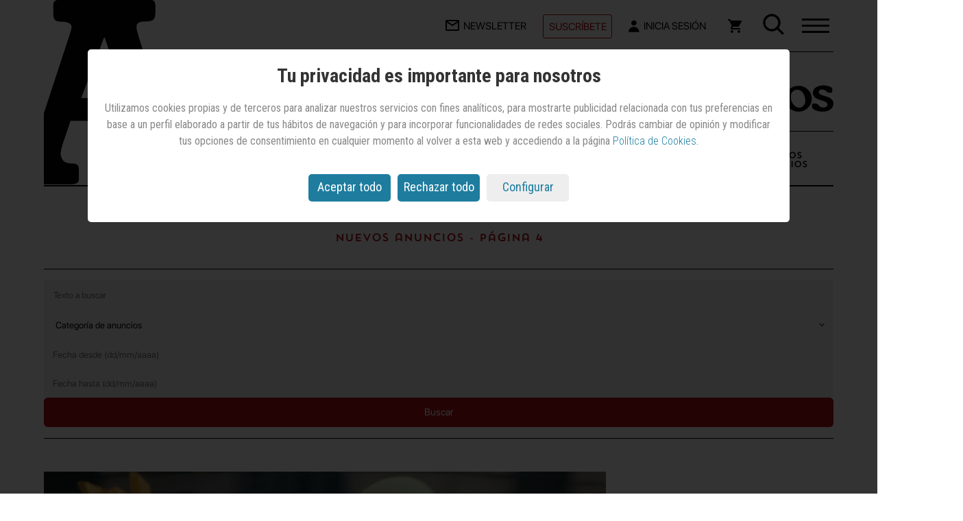

--- FILE ---
content_type: text/html; charset=utf-8
request_url: https://www.google.com/recaptcha/api2/aframe
body_size: 268
content:
<!DOCTYPE HTML><html><head><meta http-equiv="content-type" content="text/html; charset=UTF-8"></head><body><script nonce="XUDKz4ZzoNqV3KlaWhV7ng">/** Anti-fraud and anti-abuse applications only. See google.com/recaptcha */ try{var clients={'sodar':'https://pagead2.googlesyndication.com/pagead/sodar?'};window.addEventListener("message",function(a){try{if(a.source===window.parent){var b=JSON.parse(a.data);var c=clients[b['id']];if(c){var d=document.createElement('img');d.src=c+b['params']+'&rc='+(localStorage.getItem("rc::a")?sessionStorage.getItem("rc::b"):"");window.document.body.appendChild(d);sessionStorage.setItem("rc::e",parseInt(sessionStorage.getItem("rc::e")||0)+1);localStorage.setItem("rc::h",'1768905216668');}}}catch(b){}});window.parent.postMessage("_grecaptcha_ready", "*");}catch(b){}</script></body></html>

--- FILE ---
content_type: text/css
request_url: https://www.anuncios.com/siteresources/styles/anuncios/min/nuevos-anuncios.min.css?ver=20250612101211
body_size: 6260
content:
*{margin:0;padding:0;box-sizing:border-box;font-weight:300;font-family:inherit}ul{list-style-type:none;font-family:"SFProDisplay-Regular";color:#000}p{font-family:"SFProDisplay-Regular";color:#000}a{text-decoration:none;color:inherit}strong{font-family:"SFProDisplay-Bold"}table{border:0;font-family:"SFProDisplay-Regular"}fieldset{border:0;font-family:"SFProDisplay-Regular"}.wrapper{max-width:90%;margin:0 auto}.txt-color-destacado-ob{color:#e91c26}.txt-color-destacado{color:#b00d16}.txt-center{text-align:center}.button{background:#b00d16;color:#fff;padding:.7em 3em;font-size:1.2em;border:0;border-radius:.4em;font-family:"SFProDisplay-Bold";cursor:pointer;transition:background .5s ease .2s;line-height:1;display:inline-block}.button:hover{background:#810910}.button--underline{background:transparent;padding:.6em;border:2px solid #b00d16;border-radius:.3em;color:#b00d16;font-family:"SFProDisplay-Light";font-size:.9em;text-transform:uppercase}.button--underline:hover{background:transparent}.button--underline--2{padding:1em 2em}.button--box{margin:2em}.button--negatif{border:2px solid #fff;color:#fff}.button--iconRight{font-size:.85em;font-family:"SFProDisplay-Regular";padding:.8em 1em;display:inline-flex;align-items:center}header.sticky{height:inherit}.bannerTop{text-align:center}.bannerTop .firstAddiv{margin-top:2em}.bannerTop .adskinleft{display:none;position:absolute;z-index:100;left:-5px;top:303px;width:calc((100% - 1440px)/2);height:100%;margin-top:0}.bannerTop .adskinleft .adItem{flex-shrink:0;display:flex;justify-content:flex-end;width:100%;height:100%;margin-left:auto;margin-right:auto}.bannerTop .adskinright{display:none;position:absolute;z-index:100;right:-5px;top:303px;width:calc((100% - 1440px)/2);height:100%;margin-top:0}.bannerTop .adskinright .adItem{width:100%;margin-left:auto;margin-right:auto;height:100%}.adskinSticky{position:sticky;top:76px;align-self:flex-start}.mpu-lat-sup{text-align:center;margin-bottom:.5em}.sticky-mpu{position:sticky;top:85px}.mainNav{transition:all 1s ease-in;z-index:100;width:100%;position:relative;top:0;left:0;right:0;-webkit-transition:all 200ms ease-out;transition:all 200ms ease-out;background:#fff;max-width:90em;margin:0 auto;z-index:101}.mainNav-top{display:flex;justify-content:space-between;box-shadow:0 1px 10px rgba(0,0,0,.1);padding:.75em 1.25em .55em 1.25em;align-items:center;position:relative;z-index:10}.mainNav-logo .logo-mb{display:inline-block}.mainNav-logo .logo-mb svg{width:2.4em;height:auto}.mainNav-logo .logo-dskt{display:none}.mainNav-logo .logo-dskt svg{width:13em;height:auto}.mainNav-mobile-topbar{display:flex;align-items:center}.mainNav-list{align-items:center;width:100%;display:flex;position:absolute;top:5em;left:50%;transform:translateX(-50%);padding:1em 1.25em 1em 1.25em;justify-content:space-around;opacity:1;transition:display 500ms ease,opacity 449.63ms ease 238.543ms;border-top:1px solid #000;border-bottom:1px solid #000;padding:1em 1.25em 1em 1.25em;background-color:#fff;padding-left:8em}.mainNav-list-item{padding:0 .75em;text-transform:uppercase}.mainNav-list-item a{color:#030303;font-family:"SFProDisplay-Regular";font-size:.9375em}.mainNav-list-item a .text-menu-top{display:none}.mainNav-list-item a:hover{color:#b00d16}.mainNav-list-item a:hover svg path{fill:#b00d16}.mainNav-list-item .newsletter svg{margin-right:.4em;vertical-align:text-top}.mainNav-list-item .suscribir{border:1px solid #b00d16;padding:.5em;background-color:transparent;border-radius:3px;color:#b00d16}.mainNav-list-item .login svg{margin-right:.4em;vertical-align:text-top}.mainNav-list-item .carrito{margin:0 .5em 0 .5em}.mainNav-list-item #shopProdQ{background-color:#b00d16;color:#fff;font-size:.6875em;font-family:"SFProDisplay-Bold";padding:.825em;border-radius:50%;width:1em;height:1em;display:flex;justify-content:center;align-items:center;text-align:center;margin-left:.5em}.mainNav-list .buscador{display:none}.mainNav-list .buscador button{background-color:transparent;border:0;outline:0;cursor:pointer}.mainNav-list .buscador input{display:none}.mainNav-list .buscador input.is-visible{display:block}.mainNav-menu{background-color:#fff;width:100%;position:fixed;height:calc(100% - 85px);top:0;left:50%;display:block;-webkit-transform:translate(-50%,-100%);-ms-transform:translate(-50%,-100%);transform:translate(-50%,-100%);transition:padding-top 500ms ease,transform 500ms ease,opacity 449.63ms ease 238.543ms;opacity:0;overflow:auto;max-width:100%;margin:0 auto;z-index:9}.mainNav-menu.is-visible{opacity:1;left:50%;transform:translate(-50%,6em);padding:3em 1.25em;box-shadow:0 9px 16px rgba(0,0,0,.1)}.mainNav-menu-list>ul{border-top:1px solid #030303;padding:1.5em 0 1.5em 1em}.mainNav-menu-list .mainNav-menu-list--left{width:100%}.mainNav-menu-list .mainNav-menu-list--center{width:100%}.mainNav-menu-list .mainNav-menu--right{width:100%}.mainNav-menu-list .mainNav-menu--right>ul{border-top:1px solid #030303;padding:1.5em 0 1.5em 1em}.mainNav-menu-list .mainNav-menu-list-item{font-family:"SFProDisplay-Regular";font-size:1.125em;color:#030303;padding-bottom:1em;line-height:1}.mainNav-menu-list .mainNav-menu-list-item:hover{color:#b00d16}.mainNav-rrss-list{display:flex;justify-content:center;align-items:center;padding:1.5em;border-bottom:1px solid #000;border-top:1px solid #000}.mainNav-rrss-item{margin:0 .75em}.mainNav-rrss-item:hover{opacity:.7}.mainNav .toggle-menu-default-state{display:none}.mainNav .toggle-menu-hidden{display:none}.mainNav .toggle-menu-visible{display:block}.mainNav .toggle-menu-wrap{padding-right:0}.mainNav #toggle-menu{display:block;width:3em;height:30px;padding:30px 22px;cursor:pointer}.mainNav #toggle-menu div{width:3em;height:30px;position:relative;left:-20px;top:-11px}.mainNav #toggle-menu span{display:block;width:2.5em;height:3px;background:#030303;position:absolute;animation-fill-mode:forwards}.mainNav #toggle-menu span.top{top:0}.mainNav #toggle-menu span.middle{top:9px}.mainNav #toggle-menu span.bottom{top:18px}.mainNav #toggle-menu.toggle-menu-visible span.top,.mainNav #toggle-menu.toggle-menu-visible span.bottom{animation:inTop .8s forwards;background-color:#030303}.mainNav #toggle-menu.toggle-menu-visible span.middle{animation:inMiddle .8s forwards;background-color:#030303}.mainNav #toggle-menu.toggle-menu-visible span.bottom{animation:inBottom .8s forwards;background-color:#030303}.mainNav #toggle-menu.toggle-menu-hidden span.top{animation:outTop .5s backwards;animation-direction:reverse}.mainNav #toggle-menu.toggle-menu-hidden span.bottom{animation:outMiddle .5s backwards;animation-direction:reverse}.mainNav #toggle-menu.toggle-menu-hidden span.bottom{animation:outBottom .5s backwards;animation-direction:reverse}.mainNav .mainNav-list .mainNav-list-item--suscribir{display:none}.mainNav .mainNav-big-logoSmall{width:113px;background-color:#fff;position:absolute;top:0;z-index:12}.mainNav .mainNav-big-logoSmall a{display:flex}.mainNav .mainNav-big-logoSmall svg{width:97%;height:auto}.mainNav .mainNav-big-right{display:none;width:100%;margin-left:230px}.mainNav .mainNav-big-boxdate{display:flex;justify-content:space-between;align-items:flex-end;border-top:1px solid #000;padding:2em 0 1.5em 1em}.mainNav .mainNav-big-date{font-size:1.125em;font-family:"SFProDisplay-Regular"}.mainNav .mainNav-big-logo svg{width:18em;height:auto}.mainNav .mainNav-big-list{display:flex;justify-content:flex-end;padding:1.8em 0 1.35em;border-top:1px solid #000;min-height:79px}.mainNav .mainNav-big-item{padding:0 1.25em .125em 1.25em;text-align:center;border-right:1px solid #000;font-size:.8125em;color:#030303;font-family:"TrendSansOne";text-transform:uppercase;display:flex;align-items:center}.mainNav li.current{color:#b00d16}.mainNav .mainNav-big-item:last-child{border:0}.mainNav .mainNav-big-item a:hover{color:#b00d16}.mainNav.open-menu .mainNav-top{box-shadow:none;padding:.75em 1.25em .55em 1.25em}.mainNav.open-menu .mainNav-big{opacity:0}.mainNav.open-menu .mainNav-list{justify-content:space-between;padding-left:1.25em}.mainNav.open-menu .buscador{border-left:1px solid #030303;padding-left:2em;display:initial}.mainNav .buscador{position:relative}.mainNav .buscador input{position:absolute;right:3em;border:0;width:73vw;height:3.25em;top:50%;transform:translateY(-50%);padding:1em 1.5em;font-size:1.25em;border-left:1px solid #030303}.sticky{width:100%!important;max-width:none;position:fixed;z-index:101}.sticky .mainNav-big{opacity:0!important;display:none!important}.sticky .mainNav-top{box-shadow:0 1px 10px rgba(0,0,0,.1);padding:.75em 1.25em .55em 1.25em}.sticky .mainNav-mobile-topbar{right:3em}.sticky .mainNav-list{display:none;opacity:0;transition:display 500ms ease,opacity 449.63ms ease 238.543ms;justify-content:space-between;padding-left:1.25em}.sticky.open-menu .mainNav-list{display:flex;opacity:1;transition:display 500ms ease,opacity 449.63ms ease 238.543ms}.carrito{display:flex;align-items:flex-end}.login__bullet-number{background-color:#b00d16;color:#fff;font-size:.6875em;font-family:"SFProDisplay-Bold";padding:.825em;border-radius:50%;width:1em;height:1em;display:flex;justify-content:center;align-items:center;text-align:center;margin-left:.5em}.mainNav--log .login__bullet-number{background-color:#b00d16;color:#fff;font-size:.6875em;font-family:"SFProDisplay-Bold";padding:.825em;border-radius:50%;width:1em;height:1em;display:flex;justify-content:center;align-items:center;text-align:center;margin-left:.5em}.mainNav--log .login{display:flex;align-items:flex-end;position:relative}.mainNav--log .login svg{margin-right:.5em}.mainNav--log .login .text-menu-top{margin-right:.5em;text-transform:none;color:#b00d16}.mainNav--log .login::after{content:'';width:0;height:0;border-top:.4em solid #b00d16;border-left:.35em solid transparent;border-right:.35em solid transparent;position:absolute;top:.5em;right:-1.125em;border-radius:1px}.mainNav--log .loginDesp::after{content:'';width:0;height:0;border-top:0;border-bottom:.4em solid #b00d16;border-left:.35em solid transparent;border-right:.35em solid transparent;position:absolute;top:.5em;right:-1.125em;border-radius:1px}.mainNav--log .carrito{display:flex;align-items:flex-end}.mainNav--log .mainNav-list-item .carrito{margin:0 .5em 0 .875em}.sticky-body main{padding-top:5em}.mainNav-list-item--user{position:relative}.mainNav--log .mainNav-list-item--user:hover .box__list__menu-usuario-header{opacity:1;visibility:visible;transition:all 300ms ease-in}.box__list__menu-usuario-header{opacity:0;visibility:hidden;transition:all 300ms ease-in;position:absolute;left:-.5em;background-color:transparent}.list__menu-usuario-header{background-color:#fff;padding:.5em 1.5em 1em;margin-top:1em;min-width:175px;box-shadow:0 10px 20px black}.list__menu-usuario-header li{color:#000;font-family:"SFProDisplay-Regular";text-transform:none;padding-top:.75em}.list__menu-usuario-header li a{font-size:.8125em}.list__menu-usuario-header .item--border{border-top:1px solid #000;margin-top:.75em}.list__menu-usuario-header .login__bullet-number{display:inline-flex}.imgLupahover-box{cursor:pointer}.imgLupahover-js{position:absolute;display:block}.imgLupahover-js.open{display:none}.imgLupahover__closer{position:absolute;left:-76vw;display:block;top:.5em;transform:scale(.6);opacity:1;transition:opacity .8s ease .2s;z-index:1;cursor:pointer;left:-82vw;top:-1.75em;background-color:#fff;width:6em;height:6em;padding:2em;text-align:center}.imgLupahover__closer.off{z-index:-1;left:-60vw;opacity:0;transition:opacity .1s ease}.mainNav .buscador input{border-left:0}.mainNav .mainNav-big-logoSmall{top:-81px;left:0}.mainNav .mainNav-big{position:relative}.safari .mainNav .mainNav-big-logoSmall svg{width:97%;height:100%}.safari .mainNav-logo .logo-mb svg{height:100%}.newsletterBox{display:grid;grid-template-columns:1fr 1fr;border-top:1px solid #000;border-bottom:1px solid #000}.newsletterBox figure{line-height:0}.newsletterBox img{display:block;width:100%;height:100%;max-width:100%;object-fit:cover}.newsletterBox .textonb{display:flex;flex:1 0 0;flex-direction:column;text-align:center;justify-content:center;padding:3em 2em}.newsletterBox .textonb p{font-family:"TrendSansOne";color:#b00d16}.newsletterBox .textonb h5{font-size:1.7em;padding:1em 3em;font-family:"SFProDisplay-Bold"}.aside-sticky{position:sticky;top:76px}.nav-footer{padding:3em 0}.nav-footer .nav-footer-top{display:none}.nav-footer .footer-logo{width:25%;border-right:1px solid #000;padding:0 2.875em 0 0}.nav-footer .footer-logo svg{width:100%;height:auto;max-width:14em}.nav-footer .nav-footer-top-list{padding:0 2.875em;border-right:1px solid #000}.nav-footer .nav-footer-top-list:last-child{border:0}.nav-footer .nav-footer-top-list .nav-footer-top-item{font-size:1em;padding:0 0 .75em 0}.nav-footer .nav-footer-top-list .nav-footer-top-item:first-child{color:#b00d16;font-size:1em;font-family:"TrendSansOne";padding-bottom:1.75em}.nav-footer .nav-footer-top-list .nav-footer-top-item a:hover{color:#b00d16}.nav-footer .nav-footer-bottom{justify-content:center;align-items:center;padding:1em 0;border-bottom:1px solid #000;border-top:1px solid #000;width:95%;margin:0 auto}.nav-footer .nav-footer-bottom .nav-footer-rrss-list{display:flex;width:100%;justify-content:space-around;align-items:center;margin:0 auto;padding:1em 5vw 1.5em}.nav-footer .nav-footer-bottom .nav-footer-rrss-list .nav-footer-rrss-item{margin:0 .75em}.nav-footer .nav-footer-bottom .nav-footer-rrss-list .nav-footer-rrss-item:hover{opacity:.7}.nav-footer .nav-footer-bottom .nav-footer-legal-list{display:flex;width:100%;flex-direction:column;text-align:center;border-top:1px solid #000;padding:2em 2em 1em 2em}.nav-footer .nav-footer-bottom .nav-footer-legal-list .nav-footer-legal-item{padding-bottom:.75em;font-size:.9375em}.nav-footer .nav-footer-bottom .nav-footer-legal-list .nav-footer-legal-item:first-child{padding-bottom:1.75em}.nav-footer .nav-footer-bottom .nav-footer-legal-list .nav-footer-legal-item a:hover{color:#b00d16}.federWrapp{padding:1em 1em}.federWrapp .fLeyenda{font-family:"SFProDisplay-Regular";font-size:.875em;color:#000;text-align:center;padding:0 3em}.federWrapp .fLogos{display:grid;grid-template-columns:1fr 1fr;padding-top:1em;column-gap:1em}.federCol1{align-self:center;text-align:right}.federCol1 img{width:100%;max-width:212px;height:auto}.federCol2{align-self:center;text-align:left}.federCol2 img{width:100%;max-width:285px;height:auto}@media screen and (min-width:1280px){.bannerTop .adskinleft{display:block;text-align:right}.bannerTop .adskinright{display:block;text-align:left}}@media screen and (min-width:1024px) and (max-width:1200px){.safari main{padding-top:75px!important}}@media screen and (min-width:600px){.nav-footer .nav-footer-bottom .nav-footer-rrss-list{padding:1em 15vw 1.5em}}@media screen and (min-width:800px){.mainNav-list{width:100%}}@media screen and (min-width:1024px){.sticky-mpu{top:80px}.wrapper{width:90%;max-width:90em}.mainNav-top{padding:1em 3em 1em 2em}.mainNav-logo .logo-mb{display:none}.mainNav-logo .logo-dskt{display:inline-block}.mainNav-mobile-topbar{position:absolute;right:3em}.mainNav-list{position:static;display:flex;opacity:1;top:initial;left:initial;padding:initial;width:auto;padding-right:3.75em;border:0;background-color:transparent;transform:none;justify-content:space-between}.mainNav-list-item a .text-menu-top{display:initial}.mainNav-list-item a:hover{color:#b00d16}.mainNav-list-item a:hover svg path{fill:#b00d16}.mainNav-list-item .newsletter svg{margin-right:.4em;vertical-align:text-top}.mainNav-list-item .suscribir{border:1px solid #b00d16;padding:.5em;background-color:transparent;border-radius:3px;color:#b00d16}.mainNav-list-item .login svg{margin-right:.4em;vertical-align:text-top}.mainNav-list-item .carrito{margin:0 .5em 0 .5em}.mainNav-list .buscador{display:none}.mainNav-list .buscador{display:initial}.mainNav-menu.is-visible{max-width:100%;height:auto;padding:2em 1.25em 3em 1.25em;transform:translate(-50%,4em)}.mainNav-menu-list{display:flex;justify-content:space-between;max-height:19em;width:85%;margin:0 auto}.mainNav-menu-list .mainNav-menu-list--left{width:45%;display:flex;flex-direction:column;flex-wrap:wrap}.mainNav-menu-list .mainNav-menu-list--left .mainNav-menu-list-item{margin-right:1em}.mainNav-menu-list .mainNav-menu-list--center{width:22%}.mainNav-menu-list .mainNav-menu--right{width:22%}.mainNav-rrss-list{width:85%;margin:0 auto}.mainNav .mainNav-list .mainNav-list-item--suscribir{display:inline-block}.mainNav .mainNav-mobile-topbar .mainNav-list-item--suscribir{display:none}.mainNav .mainNav-big-logoSmall{width:230px;display:none}.mainNav.open-menu .mainNav-top{padding:1em 3em 1em 2em}.mainNav.open-menu.sticky .mainNav-top{padding:1em 3em 1em 2em}.mainNav.open-menu .buscador{border:0;padding-left:.75em}.mainNav .buscador input{width:55vw}.sticky .mainNav-top{padding:1em 3em 1em 2em}.sticky .mainNav-list{display:flex;opacity:1}.imgLupahover__closer{left:-55vw;transform:scale(.7);width:auto;height:auto;padding:0;top:.5em}.mainNav .buscador input{width:50vw;border-left:1px solid #030303}.mainNav .mainNav-big-logoSmall{top:-76px}.safari .mainNav .mainNav-big-logoSmall{top:-76px}.safari .mainNav-menu.is-visible{padding:6em 1.25em 3em 1.25em;transform:translate(-50%,0)}.nav-footer .nav-footer-top{display:flex;padding-bottom:3em;padding:1em 1em 2em 1em;width:90%;margin:0 auto}.nav-footer .nav-footer-bottom{padding:1em 1em;width:90%;display:flex}.nav-footer .nav-footer-bottom .nav-footer-rrss-list{padding:1em 2.25em 1em 0;width:30%}.nav-footer .nav-footer-bottom .nav-footer-legal-list{flex-direction:row;border:0;border-left:1px solid #000;width:70%;padding:2em 2em 2em 2em;padding-right:0;justify-content:space-between}.nav-footer .nav-footer-bottom .nav-footer-legal-list .nav-footer-legal-item{padding:0 .5em}.nav-footer .nav-footer-bottom .nav-footer-legal-list .nav-footer-legal-item:first-child{padding-bottom:0}}@media screen and (min-width:1200px){.mainNav{width:90%}.mainNav-top{box-shadow:none;padding:1em 0 1em 0}.mainNav-mobile-topbar{right:0}.mainNav .mainNav-big{display:flex;opacity:1;margin:0 0;border-bottom:2px solid}.mainNav .mainNav-big-logoSmall{display:initial}.mainNav .mainNav-big-logoSmall svg{width:auto}.mainNav .mainNav-big-right{display:initial}.mainNav.open-menu .mainNav-top{padding:1em 0 1em 0}.mainNav.open-menu.sticky .mainNav-top{padding:1em 3em 1em 2em}.mainNav--log .login svg{display:none}.sticky-body main{padding-top:235px}.safari .mainNav .mainNav-big-logoSmall svg{height:auto}}@media screen and (min-width:1400px){.mainNav .mainNav-big-right{width:100%}.mainNav .mainNav-big-item{padding:0 2.45em .125em 2.45em}}@media screen and (min-width:1600px){.imgLupahover__closer{left:-43vw}.mainNav .buscador input{width:40vw}}header.mainHeader{height:134px}@media screen and (min-width:1024px){header.mainHeader{height:81px}}@media screen and (min-width:1200px){header.mainHeader{height:auto}}header.sticky{height:inherit}@media screen and (max-width:900px){.newsletterBox{grid-template-columns:1fr;border-top:0;border-bottom:0}}.content-title{color:#b00d16;font-family:"TrendSansOne";font-size:1em;line-height:1.5;text-align:center;margin-bottom:2em}.nuevos-anuncios-form{padding-top:2em}.nuevos-anuncios-form fieldset{display:grid;grid-template-columns:1.1fr 1fr 1fr 1fr 136px;column-gap:.3em;border-bottom:1px solid #000;border-top:1px solid #000;padding:1em 0}.nuevos-anuncios-form fieldset .textBox{position:relative;background:#f0f0f0;border-radius:.2em}.nuevos-anuncios-form fieldset .textBox input[type="text"]{display:block;background-color:transparent;border:0;padding:1.1em;width:100%;font-family:"SFProDisplay-Regular";font-size:.8em}.nuevos-anuncios-form fieldset .textBox svg.icon{position:absolute;right:1em;top:35%;width:1.1em;height:auto}.nuevos-anuncios-form fieldset .dateBox{background:#f0f0f0;border-radius:.2em;font-size:.8em;padding:1em;display:grid;grid-template-columns:1fr;align-items:center}.nuevos-anuncios-form fieldset .dateBox .dateField{border:0;background:none;width:100%}.nuevos-anuncios-form fieldset .selectBox{position:relative;overflow:hidden;background:#f0f0f0;border-radius:.2em;font-size:.8em}.nuevos-anuncios-form fieldset .selectBox::after{content:"<";display:inline-block;position:absolute;right:1.5em;top:35%;color:#000;transform:rotate(-90deg) scaleY(1.3);font-size:.8em;z-index:0}.nuevos-anuncios-form fieldset .selectBox select{background:transparent;width:120%;padding:1em;border:0;cursor:pointer;position:relative;z-index:1}.nuevos-anuncios-form fieldset .inputBut .button{width:100%;font-family:"SFProDisplay-Regular";font-size:.9em;padding:1em}.nuevos-anuncios-destacado,.nuevos-anuncios-list{display:grid;grid-template-columns:1fr 300px;column-gap:2em;margin-bottom:6em;padding-top:3em}.nuevos-anuncios-destacado article{position:relative}.nuevos-anuncios-destacado article figure,.nuevos-anuncios-list article figure{line-height:0;height:100%}.nuevos-anuncios-destacado article figure img,.nuevos-anuncios-list article figure img{display:block;object-fit:cover;width:100%;height:100%;transform-origin:center}.nuevos-anuncios-destacado article .item-detalles{position:absolute;top:0;left:0;width:100%;height:100%;background:linear-gradient(180deg,rgba(0,0,0,0) 0%,#000 100%);display:flex;flex-direction:column;justify-content:flex-end;text-align:center;padding:2em}.nuevos-anuncios-destacado article .item-detalles .item-categoria{display:block;font-family:"TrendSansOne";text-transform:uppercase;font-size:.9em;color:#fff}.nuevos-anuncios-destacado article .item-detalles .date{display:block;color:#fff;font-family:"SFProDisplay-Regular";font-weight:300;text-align:center;font-size:.8em;margin:.5em 0 0}.nuevos-anuncios-destacado article .item-detalles .item-titulo{font-family:"Recoleta-Bold";font-size:2.5em;color:#fff}.nuevos-anuncios-destacado article .item-detalles .item-marca{font-family:"SFProDisplay-Regular";display:block;font-size:1.2em;color:#fff;margin:.7em 0 1.5em}.nuevos-anuncios-destacado article .item-detalles .item-data{margin:0 4em;flex-wrap:wrap;display:flex;border-top:1px solid #fff;padding-top:1em;font-size:.9em;color:#fff;text-align:left}.nuevos-anuncios-destacado article .item-detalles .item-data li{font-size:1em;width:50%;padding:.3em 1em 0}.nuevos-anuncios-destacado article .item-detalles .item-data li:nth-child(2n+1){text-align:right}.nuevos-anuncios-list-wrapp{background-color:#f0f0f0}.nuevos-anuncios-list{padding:4em 0;margin-bottom:0}.nuevos-anuncios-list .articles{margin-bottom:1em}.nuevos-anuncios-list .articles article{display:grid;grid-template-columns:2fr 1fr;padding-bottom:2em;margin-bottom:2em;border-bottom:1px solid #000}.nuevos-anuncios-list .articles article:last-child{border-bottom:0;padding-bottom:0;margin-bottom:0}.nuevos-anuncios-list .articles article .item-detalles{background-color:#fff;padding:2em;display:grid;grid-template-columns:1fr}.nuevos-anuncios-list .articles article .item-categoria{display:block;font-family:"TrendSansOne";font-size:.8em;color:#b00d16;align-self:center}.nuevos-anuncios-list .articles article .date{display:block;color:#757575;font-family:"SFProDisplay-Regular";font-weight:300;text-align:left;font-size:.8em;margin:.5em 0 0}.nuevos-anuncios-list .articles article .item-titulo{font-family:"Recoleta-Bold";font-size:2em;margin:.5em 0 0;line-height:1.2;align-self:center}.nuevos-anuncios-list .articles article .item-marca{font-family:"SFProDisplay-Regular";display:block;color:#b00d16;margin:1em 0;align-self:center}.nuevos-anuncios-list .articles article .item-data{align-self:center}.nuevos-anuncios-list .articles article .item-data li{margin-bottom:.3em}.more-articles{padding:4em 0}.more-articles .titulo-seccion{padding:2em 0;font-family:"TrendSansOne";color:#b00d16;text-align:center;border-top:1px solid #000}.more-articles .articles{display:grid;grid-template-columns:1fr 1fr 1fr;row-gap:1em}.more-articles .articles img{width:100%;height:100%;max-width:100%;max-height:224px;object-fit:cover}.more-articles .articles .item:nth-child(2) .item-detalles{border-right:1px solid #000;border-left:1px solid #000}.more-articles .articles .item-detalles{padding:0 1em;margin:1em 0}.more-articles .articles .item-detalles .item-titulo{position:relative;font-family:"Recoleta-Bold";font-size:1.2em;padding-right:2em}.more-articles .articles .item-detalles .item-titulo span.svgBox{display:none}.more-articles .articles .item-detalles .item-titulo span.svgBox{display:block;position:absolute;top:0;right:0}.more-articles .articles .item-detalles .item-titulo span.svgBox svg{width:1em;height:100%;position:static}.more-articles .articles .item-detalles .item-descrip{padding-right:3em}.noNAContent{max-width:90%;margin:0 auto;text-align:center}.noNAContent .noContentTitle{font-family:"SFProDisplay-Bold";margin:1em 0;color:#b00d16;font-size:1.5em}.noNAContent .noContentSubTitle{font-family:"SFProDisplay-Regular";margin:2em 0;font-size:1.2em;line-height:1.5}@media screen and (max-width:1024px){.nuevos-anuncios-destacado{grid-template-columns:1fr;row-gap:2em}.nuevos-anuncios-list{grid-template-columns:1fr}}@media screen and (max-width:900px){.more-articles .articles{grid-template-columns:1fr 1fr}.more-articles .articles .item .item-detalles{border:0}.more-articles .articles .item:nth-child(2) .item-detalles{border-right:0}}@media screen and (max-width:800px){.nuevos-anuncios-form fieldset{grid-template-columns:1fr;row-gap:.8em}}@media screen and (max-width:720px){.more-articles .articles{grid-template-columns:1fr}.more-articles .articles .item-detalles{margin-bottom:2em}.more-articles .articles .item:nth-child(2) .item-detalles{border:0}}@media screen and (max-width:600px){.nuevos-anuncios-list .articles article{grid-template-columns:1fr}.nuevos-anuncios-destacado article .item-detalles{padding:1em}.nuevos-anuncios-destacado article .item-detalles .item-data{margin:0}.nuevos-anuncios-destacado article .item-detalles .item-categoria{position:absolute;top:10px;right:10px}.nuevos-anuncios-destacado article .item-detalles .item-titulo{margin-bottom:.5em}.nuevos-anuncios-destacado article .item-detalles .item-marca{display:none}}.articles-pagination{display:flex;align-items:center;justify-content:center;font-size:1em;padding:2em}.articles-pagination ul{display:flex;margin:0 2em}.articles-pagination ul li{margin:.5em .25em}.articles-pagination ul li.activo{color:#b00d16;padding:0 .25em}.articles-pagination ul li a{padding:0 .25em}.articles-pagination .pagination-arrow{width:0;height:0;border-top:.35em solid transparent;border-bottom:.35em solid transparent;border-right:.35em solid #030303;cursor:pointer;font-size:1.3em}.articles-pagination .pagination-arrow.next{border-left:.35em solid #030303;border-right:0}@media screen and (max-width:800px){.articles-pagination{font-size:1.5em;padding:0 1em 1em}.articles-pagination ul{margin:0 1em}}@-webkit-keyframes inMiddle{0%{top:9px}50%{-webkit-transform:rotate(0deg)}100%{-webkit-transform:rotate(45deg)}}@-moz-keyframes inMiddle{0%{top:9px}50%{-moz-transform:rotate(0deg)}100%{-moz-transform:rotate(45deg)}}@keyframes inMiddle{0%{top:9px}50%{transform:rotate(0deg)}100%{transform:rotate(45deg)}}@-webkit-keyframes outMiddle{50%{-webkit-transform:rotate(0deg)}100%{-webkit-transform:rotate(45deg)}}@-moz-keyframes outMiddle{50%{-moz-transform:rotate(0deg)}100%{-moz-transform:rotate(45deg)}}@keyframes outMiddle{50%{transform:rotate(0deg)}100%{transform:rotate(45deg)}}@-webkit-keyframes inTop{0%{top:0}50%{top:9px;-webkit-transform:rotate(0deg)}100%{top:9px;-webkit-transform:rotate(135deg)}}@-moz-keyframes inTop{0%{top:0}50%{top:9px;-moz-transform:rotate(0deg)}100%{top:9px;-moz-transform:rotate(135deg)}}@keyframes inTop{0%{top:0}50%{top:9px;transform:rotate(0deg)}100%{top:9px;transform:rotate(135deg)}}@-webkit-keyframes outTop{0%{top:0}50%{top:6px;-webkit-transform:rotate(0deg)}100%{top:6px;-webkit-transform:rotate(135deg)}}@-moz-keyframes outTop{0%{top:0}50%{top:6px;-moz-transform:rotate(0deg)}100%{top:6px;-moz-transform:rotate(135deg)}}@keyframes outTop{0%{top:0}50%{top:6px;transform:rotate(0deg)}100%{top:6px;transform:rotate(135deg)}}@-webkit-keyframes inBottom{0%{top:18px}50%{top:9px;-webkit-transform:rotate(0deg)}100%{top:9px;-webkit-transform:rotate(135deg)}}@-moz-keyframes inBottom{0%{top:18px}50%{top:9px;-moz-transform:rotate(0deg)}100%{top:9px;-moz-transform:rotate(135deg)}}@keyframes inBottom{0%{top:18px}50%{top:9px;transform:rotate(0deg)}100%{top:9px;transform:rotate(135deg)}}@-webkit-keyframes outBottom{0%{top:18px}50%{top:6px;-webkit-transform:rotate(0deg)}100%{top:6px;-webkit-transform:rotate(135deg)}}@-moz-keyframes outBottom{0%{top:18px}50%{top:6px;-moz-transform:rotate(0deg)}100%{top:6px;-moz-transform:rotate(135deg)}}@keyframes outBottom{0%{top:18px}50%{top:6px;transform:rotate(0deg)}100%{top:6px;transform:rotate(135deg)}}@font-face{font-family:'SFProDisplay-Regular';src:url("/siteresources/fonts/SFProDisplay-Regular.eot?");src:url("/siteresources/fonts/SFProDisplay-Regular.eot?#iefix") format("embedded-opentype"),url("/siteresources/fonts/SFProDisplay-Regular.woff") format("woff"),url("/siteresources/fonts/SFProDisplay-Regular.ttf") format("truetype"),url("/siteresources/fonts/SFProDisplay-Regular.svg") format("svg");font-weight:normal;font-style:normal;font-display:swap}@font-face{font-family:'SFProDisplay-Light';src:url("/siteresources/fonts/SFProDisplay-Light.eot?");src:url("/siteresources/fonts/SFProDisplay-Light.eot?#iefix") format("embedded-opentype"),url("/siteresources/fonts/SFProDisplay-Light.woff") format("woff"),url("/siteresources/fonts/SFProDisplay-Light.ttf") format("truetype"),url("/siteresources/fonts/SFProDisplay-Light.svg") format("svg");font-weight:normal;font-style:normal;font-display:swap}@font-face{font-family:'SFProDisplay-Bold';src:url("/siteresources/fonts/SFProDisplay-Bold.eot?");src:url("/siteresources/fonts/SFProDisplay-Bold.eot?#iefix") format("embedded-opentype"),url("/siteresources/fonts/SFProDisplay-Bold.woff") format("woff"),url("/siteresources/fonts/SFProDisplay-Bold.ttf") format("truetype"),url("/siteresources/fonts/SFProDisplay-Bold.svg") format("svg");font-weight:normal;font-style:normal;font-display:swap}@font-face{font-family:'Recoleta-Regular';src:url("/siteresources/fonts/Recoleta-Regular.eot?");src:url("/siteresources/fonts/Recoleta-Regular.eot?#iefix") format("embedded-opentype"),url("/siteresources/fonts/Recoleta-Regular.woff") format("woff"),url("/siteresources/fonts/Recoleta-Regular.ttf") format("truetype"),url("/siteresources/fonts/Recoleta-Regular.svg") format("svg");font-weight:normal;font-style:normal;font-display:swap}@font-face{font-family:'Recoleta-Bold';src:url("/siteresources/fonts/Recoleta-Bold.eot?");src:url("/siteresources/fonts/Recoleta-Bold.eot?#iefix") format("embedded-opentype"),url("/siteresources/fonts/Recoleta-Bold.woff") format("woff"),url("/siteresources/fonts/Recoleta-Bold.ttf") format("truetype"),url("/siteresources/fonts/Recoleta-Bold.svg") format("svg");font-weight:700;font-style:normal;font-display:swap}@font-face{font-family:'TrendSansOne';src:url("/siteresources/fonts/TrendSansOne.eot?");src:url("/siteresources/fonts/TrendSansOne.eot?#iefix") format("embedded-opentype"),url("/siteresources/fonts/TrendSansOne.woff") format("woff"),url("/siteresources/fonts/TrendSansOne.ttf") format("truetype"),url("/siteresources/fonts/TrendSansOne.svg") format("svg");font-weight:700;font-style:normal;font-display:swap}#avisoCookieWrapp{left:0;top:10%;position:absolute;width:100%;z-index:1000;box-sizing:border-box}.avisoCookieShow{display:block}.avisoCookieHide{display:none}#avisoCookieWrapp .overlay{background-color:rgba(0,0,0,.8);height:100%;left:0;position:fixed;top:0;width:100%;z-index:10}#avisoCookieWrapp .dumbBoxCookies{width:80%;position:relative;z-index:20;margin:0 auto;padding:24px;border-radius:5px;background-color:#fff}#avisoCookieWrapp .dumbBoxCookies h1{font-family:'Roboto Condensed',sans-serif;font-size:1.75em;line-height:1.08em;font-weight:400;color:#333;margin-bottom:20px;text-align:center;font-weight:700}#avisoCookieWrapp .dumbBoxCookies div.main{margin-bottom:30px}#avisoCookieWrapp .dumbBoxCookies p{font-family:'Roboto Condensed',sans-serif;font-size:1em;font-weight:400;width:100%;margin:0 0 18px 0;padding:0;float:none;color:#888;text-align:center;line-height:1.5em;height:auto}#avisoCookieWrapp .dumbBoxCookies a{text-decoration:none;color:#1e7d9f}#avisoCookieWrapp .dumbBoxCookies a:hover{text-decoration:underline;color:#1e7d9f}#avisoCookieWrapp .dumbBoxCookies div.cookieButtons{width:100%;margin:0 auto;overflow:hidden;text-align:center}#avisoCookieWrapp .dumbBoxCookies div.cookieButtons a.cookieButAcc{display:inline-block;width:120px;height:40px;box-sizing:border-box;font-family:'Roboto Condensed',sans-serif;font-size:18px;line-height:38px;font-weight:400;color:#fff;text-align:center;text-decoration:none;background-color:#1e7d9f;border-radius:5px;margin:6px 5px}#avisoCookieWrapp .dumbBoxCookies div.cookieButtons a.cookieButConf{display:inline-block;width:120px;height:40px;box-sizing:border-box;background-color:#eee;font-family:'Roboto Condensed',sans-serif;font-size:18px;line-height:38px;font-weight:400;color:#1e7d9f;text-decoration:none;border-radius:5px;text-align:center;margin:6px 5px}#avisoCookieWrapp .dumbBoxCookies div.cookieButtons a.cookieButAcc:hover{background-color:#2b6fab}#avisoCookieWrapp .dumbBoxCookies div.cookieButtons a.cookieButConf:hover{background-color:#bebebe}#gestionCookies{left:0;top:7%;position:absolute;width:100%;z-index:1000;box-sizing:border-box;display:none}#gestionCookies .overlay{background:rgba(0,0,0,.8);height:100%;left:0;position:fixed;top:0;width:100%;z-index:10}#gestionCookies .dumbBoxCookies{width:80%;position:relative;z-index:20;margin:0 auto;border-radius:10px;background-color:#fff}#gestionCookies .dumbBoxCookies .modalHeader{padding:15px 30px}#gestionCookies .dumbBoxCookies .modalHeader h3{font-family:'Roboto Condensed',sans-serif;font-size:1.3125em;line-height:1.23em;font-weight:700;color:#333;text-align:center;padding-bottom:30px}#gestionCookies .dumbBoxCookies .modalHeader p{font-size:1.1em;line-height:1.2em;font-weight:400;color:#333;text-align:center;font-family:'Roboto Condensed',sans-serif;padding:20px 0;border-bottom:1px solid #555}#gestionCookies .dumbBoxCookies .modalHeader div.allServices{overflow:hidden;padding-top:20px}#gestionCookies .dumbBoxCookies .modalHeader div.allServices label{display:block;float:left;line-height:1.2em;font-weight:400;color:#333;font-family:'Roboto Condensed',sans-serif;font-size:1em}#gestionCookies div.asButtons{float:right;overflow:hidden;margin:5px;display:flex}#gestionCookies div.asButtons .cookieAll{float:left;background-color:#1b870b}#gestionCookies div.asButtons .cookieNone{float:right;background-color:#9c1a1a;margin-left:10px}#gestionCookies div.asButtons .butAS{opacity:.3;cursor:pointer;color:#fff;border-radius:5px;padding:8px 10px;font-family:'Roboto Condensed',sans-serif;font-size:.875em;margin:5px;display:inline-block}#gestionCookies div.asButtons .current{opacity:1}#gestionCookies a.cookies-popup-close{font-family:Arial;opacity:.5;font-size:35px;font-weight:500;line-height:30px;color:#000;text-shadow:0 1px 0 #fff;transition:.5s;cursor:pointer;float:right}#gestionCookies div.cookies-popup-title{padding:30px 20px 0;border-bottom:1px solid #555}#gestionCookies .dumbBoxCookies .modalActions{padding:20px 10px;border-top:2px solid #333}#gestionCookies .serviceHeader{position:relative}#gestionCookies .serviceHeader label{background-color:#333;font-family:'Roboto Condensed',sans-serif;font-size:.9375em;font-weight:700;color:#fff;padding:8px 30px;display:inline-block;cursor:pointer}#gestionCookies .serviceHeader .serviceInfo{background-color:#333;padding:15px 30px;font-size:.8125em;line-height:1.2em;font-weight:400;color:#fff;font-family:'Roboto Condensed',sans-serif;width:70%;position:absolute;display:none}#gestionCookies .serviceHeader label.current+.serviceInfo{display:block}#gestionCookies .serviceWrapp{margin-bottom:20px}#gestionCookies .service{background-color:rgba(51,51,51,.1);overflow:hidden;padding:20px;border-left:5px solid #9c1a1a}#gestionCookies .service:hover{background-color:rgba(51,51,51,.2)}#gestionCookies .service .serviceName{float:left}#gestionCookies .service .serviceName h3{font-size:1.125em;font-family:'Roboto Condensed',sans-serif;color:#333;font-weight:400;margin-bottom:15px}#gestionCookies .service .serviceName a{font-size:.8125em;font-family:'Roboto Condensed',sans-serif;color:#424242;font-weight:700;text-decoration:none}#gestionCookies .service .serviceName a:hover{text-decoration:underline}#gestionCookies .currentService{border-left:5px solid #1b870b}#gestionCookies #butSCWrapp{padding:0 30px;overflow:hidden}#gestionCookies #butSCWrapp a{display:block;width:120px;height:40px;box-sizing:border-box;float:right;font-family:'Roboto Condensed',sans-serif;font-size:18px;line-height:38px;font-weight:400;color:#fff;text-align:center;text-decoration:none;background-color:#333;border-radius:5px;cursor:pointer}#gestionCookies #butSCWrapp a:hover{background-color:#565656}.cookieConfig{text-decoration:underline}.cookieConfig:hover{text-decoration:none!important}.cookieConfig.red{color:#b00d16!important}.cookieConfig.blue{color:#0046ad!important}.cookieConfig.green{color:#267560!important}.videoAlertBox{font-family:'Roboto Condensed',sans-serif!important;margin:20px auto!important;padding:15px 30px!important;background-color:#000!important;text-align:center!important;color:#fff!important;position:relative;top:0;left:0;font-size:14px!important;width:60%}.videoAlertBox .titulo{display:inline-block!important;margin-bottom:5px!important;font-size:28px!important;color:#fff!important}.videoAlertBox p{font-family:'Roboto Condensed',sans-serif!important;font-size:17px;line-height:1.65em;margin:1.65em 0;font-weight:300;color:#fff!important}.videoAlertBox a{font-family:'Roboto Condensed',sans-serif!important;color:#fff!important;border:1px solid #fff;padding:10px!important;display:inline-block!important;margin:10px!important}